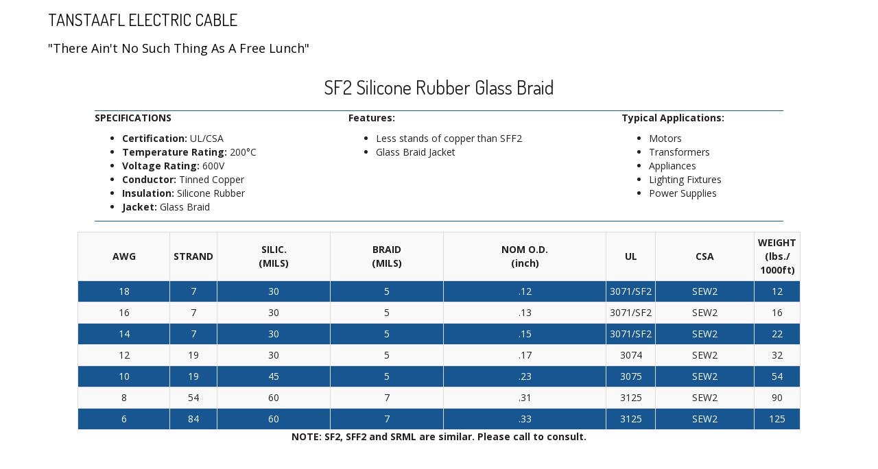

--- FILE ---
content_type: text/html
request_url: http://tanstaafl-cable.com/print-sf2.htm
body_size: 2254
content:
<!DOCTYPE html>
<html class="no-js">
    <head>
        <meta charset="utf-8">
        <title>SF2 Printable Data Sheet | Tanstaafl Electric Cable</title>
        <meta name="description" content="">
        <meta name="viewport" content="width=device-width, initial-scale=1">

        <!-- Fonts -->
        <link href='https://fonts.googleapis.com/css?family=Open+Sans:400,300,700' rel='stylesheet' type='text/css'>
        <link href='https://fonts.googleapis.com/css?family=Dosis:400,700' rel='stylesheet' type='text/css'>
<link rel="stylesheet" href="https://use.fontawesome.com/releases/v5.5.0/css/all.css" integrity="sha384-B4dIYHKNBt8Bc12p+WXckhzcICo0wtJAoU8YZTY5qE0Id1GSseTk6S+L3BlXeVIU" crossorigin="anonymous">
        <!-- Bootsrap -->
        <link rel="stylesheet" href="assets/css/bootstrap.css">
		<link rel="stylesheet" href="assets/css/normalize.css">

        <!-- Font awesome -->
        <link rel="stylesheet" href="assets/css/font-awesome.min.css">

        <!-- Template main Css -->
        <link rel="stylesheet" href="assets/css/style.css">
        
        <!-- Modernizr -->
        <script src="assets/js/modernizr-2.6.2.min.js"></script>


    </head>
    <body>
    <!-- NAVBAR
    ================================================== -->

    <header class="main-header"> <!-- /. main-header -->

	

		<div class="container">
			
			<h1 style="color:#000;font-size:24px;align:center">TANSTAAFL ELECTRIC CABLE </h1>
			<p style="color:#000;font-size:18px;align:center" >
				&quot;There Ain't No Such Thing As A Free Lunch&quot;
			</p></div>
			</header>
		
		
	

	<div class="main-container">

		<div class="container-fluid marg">

			<div class="row fadeIn animated">

				<div class="col-md-12 col-sm-12">

					<h1 style="text-align:center;">SF2 Silicone Rubber Glass Braid</h1>
					

					
					

					
					<div style="padding:0 10px 0 10px;margin-bottom:15px;">
					<table width="100%" style="border-top:#115c9b 1px solid;border-bottom:#115c9b 1px solid;padding-top:10px;">
						<tr><td valign="top">
							<p><strong>SPECIFICATIONS</strong></p>
						<ul>
							<li><strong>Certification:</strong> UL/CSA</li>
							<li><strong>Temperature Rating:</strong> 200&deg;C</li>
							<li><strong>Voltage Rating:</strong> 600V</li>
							<li><strong>Conductor:</strong> Tinned Copper</li>
							<li><strong>Insulation:</strong> Silicone Rubber</li>
							<li><strong>Jacket:</strong> Glass Braid</li>
								</ul>
							
					  </td><td valign="top"><p><strong>Features:</strong></p>
						<ul>
							
							
							<li>Less stands of copper than SFF2</li>
							<li>Glass Braid Jacket</li>
							
							
							</ul>
					  
							
						
						</td><td valign="top"><p><strong>Typical Applications:</strong></p>
							<ul>
								<li>Motors</li>
								<li>Transformers</li>
								<li>Appliances</li>
								<li>Lighting Fixtures</li>
								<li>Power Supplies</li>
								</ul></td></tr></table>
					
					  </div></div>
					<div class="responsive" style="padding-bottom:30px">
					<table width="100%" class="table-bordered table-condensed table-hover table-striped table-cent table-style-2">
        	   <tr>
		              <th>AWG</th>
		              <th width="60px">STRAND</th>
		              <th>SILIC.<br />
                      (MILS)</th>
		              <th>BRAID<br />
                      (MILS)</th>
		              <th>NOM                       O.D.<br />
                      (inch)</th>
		              <th width="60px">UL</th>
		              <th>CSA</th>
		              <th width="60px">WEIGHT<br />
                      (lbs./<br>1000ft)</th>
	                </tr>
                    <tr>
                      <td>18</td>
                      <td>7</td>
                      <td>30</td>
                      <td>5</td>
                      <td>.12</td>
                      <td>3071/SF2</td>
                      <td>SEW2</td>
                      <td>12</td>
                    </tr>
                    <tr>
                      <td>16</td>
                      <td>7</td>
                      <td>30</td>
                      <td>5</td>
                      <td>.13</td>
                      <td>3071/SF2</td>
                      <td>SEW2</td>
                      <td>16</td>
                    </tr>
                    <tr>
                      <td>14</td>
                      <td>7</td>
                      <td>30</td>
                      <td>5</td>
                      <td>.15</td>
                      <td>3071/SF2</td>
                      <td>SEW2</td>
                      <td>22</td>
                    </tr>
                    <tr>
                      <td>12</td>
                      <td>19</td>
                      <td>30</td>
                      <td>5</td>
                      <td>.17</td>
                      <td>3074</td>
                      <td>SEW2</td>
                      <td>32</td>
                    </tr>
                    <tr>
                      <td>10</td>
                      <td>19</td>
                      <td>45</td>
                      <td>5</td>
                      <td>.23</td>
                      <td>3075</td>
                      <td>SEW2</td>
                      <td>54</td>
                    </tr>
                    <tr>
                      <td>8</td>
                      <td>54</td>
                      <td>60</td>
                      <td>7</td>
                      <td>.31</td>
                      <td>3125</td>
                      <td>SEW2</td>
                      <td>90</td>
                    </tr>
                    <tr>
                      <td>6</td>
                      <td>84</td>
                      <td>60</td>
                      <td>7</td>
                      <td>.33</td>
                      <td>3125</td>
                      <td>SEW2</td>
                      <td>125</td>
                    </tr>                                                              
        </table>                                                       
       <p style="text-align:center"><strong>NOTE: SF2, SFF2 and SRML are similar. Please call to consult.</strong></p>
					</div>	
					 
    
					
					
					
				</div><!-- end of left col//-->
<!--start of right col//-->
				
				<!-- /.row -->

			

		</div> <!-- /.about-us -->
		</div>

	    
		


	


    <footer class="main-footer"><div class="footer-top">
            
        </div>

<hr>
        
            <table width="80%" align="center">
                
               <tr>
                   

                    <td>

                            <h4 class="footer-title">CONTACT US <span class="title-under"></span></h4>

                            
								 <p>Tel.:224-637-8593<br>
 Tel.:224-637-8614<br>
 Tel.:224-637-8621<br>
 Tel.:847-520-3131<br>

                                     Fax:224-637-8333</p></td><td>

                   <p>Email:tanstaafl1@att.net</p>

<p>ADDRESS:<br>2901 North Delany Rd.<br> 
Unit #102,<br>
Waukegan, Illinois 60087 U.S.A.</p>

                                    
                                </td></tr></table>
                            
                        

                   


                    

                    
                    <div class="clearfix"></div>



                

            
        

        <div class="footer-bottom">

            <div class="container text-right small">
				@ copyright 2018 - Tanstaafl Electric Cable | Designed &amp; Maintained by <a href="https://web-kare.com" target="_blank">Web-Kare, LLP</a>
            </div>
        </div><!-- #EndLibraryItem --></footer>




       
        
        <!-- jQuery -->
        <script src="//ajax.googleapis.com/ajax/libs/jquery/1.11.1/jquery.min.js"></script>
        <script>window.jQuery || document.write('<script src="assets/js/jquery-1.11.1.min.js"><\/script>')</script>

        <!-- Bootsrap javascript file -->
        <script src="assets/js/bootstrap.min.js"></script>


        <!-- Template main javascript -->
        <script src="assets/js/main.js"></script>

        
    </body>
</html>


--- FILE ---
content_type: text/css
request_url: http://tanstaafl-cable.com/assets/css/style.css
body_size: 4477
content:
/*------------------------------------------------------------------------------------------------------------------------
 
 @package: Sadaka
 @author: Ouarmedia/Farouk BLALOU
 @version: 1.0
 
 --------------------------------------------------------------------------------------------------------------------- */

/* =============================================================================
  Base
========================================================================== */
body {
  font-family: "Open sans", sans-serif;
  color: #232020;
}

h1,
h2,
h3,
h4 {
  font-family: "Dosis", sans-serif;
}

a {
  color: inherit;
}
a:hover, a:focus, a:active {
  color: inherit;
}

/* =============================================================================
  Layout
========================================================================== */
/* Header 
================================= */
.navbar-static-top {
  margin: 0;
  border: 0;
  color: #fff;
	padding-bottom:10px;
}

.navbar-top {
  background: #185691;
  font-size: 12px;
  padding: 3px 0;
}
.navbar-top .list-inline {
  margin-bottom: 0;
}
.navbar-top .header-contact li {
  margin-right: 15px;
}
.navbar-top .header-contact li .fa {
  margin-right: 5px;
}

.navbar-main {
  margin-bottom: 0;
	padding-bottom:60px;
  color: #000;
  background: #fff;
	border-bottom:#115c9b 4px solid;
}
@media (max-width:1400px){.navbar-main{padding-bottom:100px;}}
.navbar-main .navbar-brand {
  border-bottom: none !important;
}
.navbar-main a:hover,
.navbar-main a:active,
.navbar-main a:focus,
.navbar-main a.is-active {
  background: none !important;
  color: inherit;
  border-bottom: 2px solid #000;
}
.navbar-main ul li a:hover{color:red;}
.navbar-main .submenu {
  position: absolute;
  list-style: none;
  background: #fff;
  padding: 0;
  width: 150px;
  left: -35px;
  visibility: hidden;
  top: 85px;
  -moz-transition: all, 0.05s;
  -o-transition: all, 0.05s;
  -webkit-transition: all, 0.05s;
  transition: all, 0.05s;
}
.navbar-main .submenu li {
  border-top: 1px solid #185b91;
}
.navbar-main .submenu li:hover {
  background: #185b91;
  -moz-transition: all, 0.3s;
  -o-transition: all, 0.3s;
  -webkit-transition: all, 0.3s;
  transition: all, 0.3s;
}
.navbar-main .submenu li a {
  width: 100%;
  border-bottom: none;
  text-decoration: none;
  padding: 5px 25px;
  display: block;
  font-size: 16px;
}
.navbar-main li a {
  font-family: "Dosis", sans-serif;
  font-size: 18px;
  padding: 20px 15px;
  border-bottom: 2px solid transparent;
}
.navbar-main li:hover .submenu {
  top: 62px;
  visibility: visible;
  -moz-transition: all, 0.25s;
  -o-transition: all, 0.25s;
  -webkit-transition: all, 0.25s;
  transition: all, 0.25s;
}
.navbar-main .icon-bar {
  background: #fff;
}

/* Home Slider 
================================= */
.carousel-home img {
  width: 100%;
}
.carousel-home .carousel-control {
  background: #1f76bd;
  height: 80px;
  width: 40px;
  top: 50%;
  margin-top: -40px;
  -moz-transition: width, 0.3s;
  -o-transition: width, 0.3s;
  -webkit-transition: width, 0.3s;
  transition: width, 0.3s;
}
.carousel-home .carousel-control .fa {
  font-size: 2.5em;
  padding-top: 12px;
}
.carousel-home .carousel-control:hover {
  width: 50px;
}
.carousel-home .carousel-caption {
  top: 50%;
  bottom: auto;
  transform: translateY(-50%);
}
.carousel-home .carousel-title {
  color: #fff;
  font-family: "Dosis", sans-serif;
  font-size: 50px;
  font-weight: bold;
  text-transform: uppercase;
}
.carousel-home .carousel-subtitle {
  font-size: 25px;
  text-transform: uppercase;
}
.carousel-home .btn {
  margin-top: 30px;
}

.section-home {
  margin: 30px 0;
}

/* home/ about-us 
================================= */
.about-us {
  margin: 30px 0;
}

.about-us-col {
  height: 325px;
  padding: 25px;
  text-align: center;
  background-color: #0076a3;
  background-image: url('[data-uri]');
  background-size: 100%;
  background-image: -moz-linear-gradient(290deg, #115b9b -25%, #1290f8 50%, #115b9b 125%);
  background-image: -webkit-linear-gradient(290deg, #115b9b -25%, #1290f8 50%, #115b9b 125%);
  background-image: linear-gradient(160deg, #115b9b -25%, #1290f8 50%, #115b9b 125%);
  color: #fff;
}
.about-us-col .col-icon-wrapper {
  min-height: 80px;
}
.about-us-col .col-title {
  text-transform: uppercase;
}
.about-us-col .col-details {
  text-align: justify;
  margin-bottom: 25px;
  min-height: 80px;
}

/* home/reasons 
================================= */
.home-reasons {
  margin: 25px 0;
}

.reasons-col {
  position: relative;
  overflow: hidden;
}
.reasons-col img {
  width: 100%;
  -moz-transition: all, 0.5s;
  -o-transition: all, 0.5s;
  -webkit-transition: all, 0.5s;
  transition: all, 0.5s;
}
.reasons-col .reasons-titles {
  position: absolute;
  bottom: 0;
  text-align: center;
  background: rgba(31, 118, 189, 0.8);
  width: 100%;
  color: #fff;
  text-transform: uppercase;
  height: 125px;
  padding: 25px 0;
}
.reasons-col .reasons-title {
  font-weight: bold;
}
.reasons-col .on-hover {
  position: absolute;
  top: 0;
  bottom: 125px;
  width: 100%;
  padding: 25px;
  color: #fff;
  text-align: justify;
  background: rgba(31, 118, 189, 0.9);
  border-bottom: 1px solid #fff;
  visibility: hidden;
  opacity: 0;
  -moz-transition: all, 0.5s;
  -o-transition: all, 0.5s;
  -webkit-transition: all, 0.5s;
  transition: all, 0.5s;
}
.reasons-col:hover .on-hover {
  visibility: visible;
  opacity: 1;
  padding: 50px;
  -moz-transition: all, 1s;
  -o-transition: all, 1s;
  -webkit-transition: all, 1s;
  transition: all, 1s;
}
.reasons-col:hover img {
  -moz-transform: perspective(1.1) scale3d(1.1, 1.1, 1.1);
  -webkit-transform: perspective(1.1) scale3d(1.1, 1.1, 1.1);
  transform: perspective(1.1) scale3d(1.1, 1.1, 1.1);
}

/* home/causes
================================= */
.cause {
  padding-bottom: 15px;
  margin-bottom: 30px;
  border: 1px solid #1f76bd;
  -moz-transition: all, 0.3s;
  -o-transition: all, 0.3s;
  -webkit-transition: all, 0.3s;
  transition: all, 0.3s;
}
.cause .cause-progress {
  margin: 0 10px 15px;
  border: 1px solid #1f76bd;
  border-radius: 3px;
}
.cause .cause-progress .progress-bar {
  background: #1f76bd;
  box-shadow: none;
}
.cause .cause-img {
  margin-bottom: 15px;
  width: 100%;
}
.cause .cause-title {
  text-align: center;
  margin-bottom: 10px;
  font-weight: bold;
}
.cause .cause-details {
  text-align: justify;
  padding: 0 15px;
  font-size: 13px;
  margin-bottom: 15px;
  min-height: 115px;
}
.cause:hover {
  background: #f0f0f0;
  color: #144d7b;
  border-color: #144d7b;
}

/* Team 
================================= */
.team-member {
  background: #1f76bd;
  color: #fff;
  text-align: center;
  padding-bottom: 15px;
  border: 1px solid #1f76bd;
}
.team-member .thumnail img {
  width: 100%;
}
.team-member .member-name {
  font-weight: bold;
}
.team-member .member-position {
  padding: 0 15px 5px;
}

/* footer 
================================= */
.footer-top {
  background: #185691;
  height: 20px;
}

.main-footer {
  background: #2d3e50;
  color: #fff;
}
.main-footer .footer-main {
  padding: 30px 0;
}
.main-footer .footer-title {
  text-transform: uppercase;
  margin-bottom: 10px;
}
.main-footer .footer-title .title-under {
  background: #fff;
  margin: 15px 0;
  text-align: left;
}
.main-footer .footer-title .title-under:after {
  margin: 0;
  background: #fff;
}
.main-footer .footer-content {
  text-align: justify;
  font-size: 13px;
}
.main-footer .tweet {
  font-size: 13px;
}
.main-footer .tweet:after {
  content: "";
  height: 1px;
  display: block;
  background: #115c9b;
  width: 150px;
  margin: 15px auto;
}
.main-footer .tweet:last-child:after {
  display: none;
}

.footer-bottom {
  background: #185691;
  padding: 3px;
}

.footer-form .form-group {
  margin-bottom: 5px;
}
.footer-form .form-control {
  background: #115c9b;
  color: #fff;
  border: 0;
  border-radius: 0;
  margin-bottom: 5px;
  border: 1px solid #fff;
  resize: none;
}
.footer-form .btn-submit {
  border-radius: 0;
  background: #115c9b;
  text-transform: uppercase;
  border: 1px solid #fff;
  -moz-transition: all, 0.5s;
  -o-transition: all, 0.5s;
  -webkit-transition: all, 0.5s;
  transition: all, 0.5s;
}
.footer-form .btn-submit:hover {
  background: #fff;
}
.footer-form input:-moz-placeholder,
.footer-form textarea:-moz-placeholder {
  color: #fff;
}
.footer-form input::-moz-placeholder,
.footer-form textarea::-moz-placeholder {
  color: #fff;
}
.footer-form input:-ms-input-placeholder,
.footer-form textarea:-ms-input-placeholder {
  color: #fff;
}
.footer-form input::-webkit-input-placeholder,
.footer-form textarea::-webkit-input-placeholder {
  color: #fff;
}

/* Pages 
================================= */
.page-heading {
  background: url("../../images/Fotolia_22421549_L.jpg") no-repeat center;
  background-size: cover;
  min-height: 190px;
  color: #fff;
  padding: 25px 15px;
  margin-bottom: 50px;
}
.page-heading .title-under {
  background: #fff;
}

.page-description {
  font-size: 22px;
}

.main-container {
  margin-bottom: 50px;
}

/* Pages/Gallery 
================================= */
.gallery-item {
  padding: 0;
  display: block;
  margin: 0;
}
.gallery-item img {
  width: 100%;
}

.contact-items {
  margin-top: 30px;
}
.contact-items .contact-item {
  margin-bottom: 10px;
  vertical-align: middle;
  font-size: 16px;
}
.contact-items .contact-icon {
  display: inline-block;
  width: 35px;
  height: 35px;
  background: #1f76bd;
  vertical-align: middle;
  margin-right: 5px;
  color: #fff;
  text-align: center;
}
.contact-items .contact-icon .fa {
  vertical-align: sub;
  font-size: 20px;
  margin-top: 7px;
}

/* contact 
================================= */
.contact-map {
  height: 350px;
  background: #ccc;
}

form .alert {
  display: none;
}

/* Causes 
================================= */
.cause-carousel {
  margin-top: 15px;
  margin-bottom: 30px;
}

/* =============================================================================
	Module
========================================================================== */
.btn-primary {
  background: #115c9b;
  border: none;
  border-radius: 0;
  padding: 10px 25px;
  border: 1px solid transparent;
  -moz-transition: all, 0.3s;
  -o-transition: all, 0.3s;
  -webkit-transition: all, 0.3s;
  transition: all, 0.3s;
}
.btn-primary:hover {
  background: #fff;
  color: #1f76bd;
  border: 1px solid #1f76bd;
}

.btn-secondary {
  background: #fff;
  color: #1f76bd;
  border-radius: 0;
}
.btn-secondary:hover {
  background: #1f76bd;
  color: #fff;
}

.title-style-1 {
  text-align: center;
  text-transform: uppercase;
  font-size: 26px;
  margin-bottom: 50px;
}

.title-style-2 {
  text-align: left;
  text-transform: uppercase;
  font-size: 26px;
  margin-bottom: 25px;
}
.title-style-2 .title-under {
  display: block;
  margin: 5px 0;
}
.title-style-2 .title-under:after {
  margin: 0;
  margin-top: 10px;
}

.title-under {
  display: block;
  margin: 5px auto;
  background: #1f76bd;
  height: 1px;
  width: 280px;
}
.title-under:after {
  content: '';
  display: block;
  width: 100px;
  background: inherit;
  height: 2px;
  margin: 0 auto;
  margin-top: 10px;
}

/* Modal
================================= */
.form-control {
  border-radius: 0;
  box-shadow: none;
}

/* Tabeles
================================= */
.table-style-1 thead {
  background: #1f76bd;
  border-bottom: 1px solid #144d7b;
  color: #fff;
}
.table-style-1 td,
.table-style-1 th {
  border-bottom: 1px solid #1f76bd;
}

.table-style-2 thead {
  background: #115c9b;
  border-bottom: 1px solid #144d7b;
  color: #fff;
}
.table-style-2 tbody tr:nth-child(even) {
  background: #185691;
  color: #fff;
}
.table-style-2 td,
.table-style-2 th {
  border-bottom: 1px solid #185691;
}

/* Tabs
================================= */
.nav-tabs {
  border-bottom-color: #1f76bd;
  margin-bottom: 15px;
}

.nav-tabs > li.active > a,
.nav-tabs > li.active > a:hover,
.nav-tabs > li.active > a:focus {
  background: #1f76bd;
  color: #fff;
}

.nav-tabs > li > a {
  border-radius: 0;
}

.nav-tabs > li > a:hover {
  border-color: #1f76bd #1f76bd #1f76bd #115c9b;
}

.nav > li > a:hover, .nav > li > a:focus {
  background: #115c9b;
  color: #fff;
}

/* Accordion
================================= */
.panel-default {
  border-color: #1f76bd;
  border-radius: 0;
}
.panel-default > .panel-heading {
  background: #1f76bd;
  color: #fff;
}
.panel-default > .panel-heading:hover {
  background: #115c9b;
}

/* Modal
================================= */
.modal .modal-content {
  border-radius: 0;
}
.modal .modal-header {
  background: #1f76bd;
  color: #fff;
}
.modal .modal-header .close {
  font-style: 26px;
}

.lightbox {
  position: relative;
  display: block;
  overflow: hidden;
}
.lightbox img {
  -moz-transition: all, 0.5s;
  -o-transition: all, 0.5s;
  -webkit-transition: all, 0.5s;
  transition: all, 0.5s;
}
.lightbox .on-hover {
  position: absolute;
  visibility: hidden;
  width: 100%;
  height: 100%;
  top: 0;
  left: 0;
  z-index: 99;
  color: #fff;
  background: rgba(31, 118, 189, 0.75);
  filter: progid:DXImageTransform.Microsoft.Alpha(Opacity=0);
  opacity: 0;
  -moz-transition: all, 0.6s;
  -o-transition: all, 0.6s;
  -webkit-transition: all, 0.6s;
  transition: all, 0.6s;
}
.lightbox .on-hover .hover-caption {
  text-align: center;
  position: absolute;
  bottom: 25px;
  left: 5px;
  right: 5px;
  font-style: 18px;
  display: block;
  font-family: "Dosis", sans-serif;
  bottom: -50px;
  -moz-transition: all, 0.6s;
  -o-transition: all, 0.6s;
  -webkit-transition: all, 0.6s;
  transition: all, 0.6s;
}
.lightbox .on-hover:before {
  content: "";
  display: block;
  width: 46px;
  height: 48px;
  position: absolute;
  background: url('../images/icons/zoom-icon.png?1428101315');
  top: 50%;
  left: 50%;
  margin-top: -23px;
  margin-left: -24px;
}
.lightbox:hover .on-hover {
  visibility: visible;
  filter: progid:DXImageTransform.Microsoft.Alpha(enabled=false);
  opacity: 1;
}
.lightbox:hover .on-hover .hover-caption {
  bottom: 25px;
}
.lightbox:hover img {
  -moz-transform: perspective(1.15) scale3d(1.15, 1.15, 1.15);
  -webkit-transform: perspective(1.15) scale3d(1.15, 1.15, 1.15);
  transform: perspective(1.15) scale3d(1.15, 1.15, 1.15);
}

/* Ow carousel
================================= */
.owl-next,
.owl-prev {
  width: 32px;
  height: 32px;
  padding-top: 5px;
  border: 2px solid;
  text-align: center;
  border-radius: 50%;
  left: 0;
  position: absolute;
  top: 50%;
  margin-top: -16px;
  filter: progid:DXImageTransform.Microsoft.Alpha(Opacity=75);
  opacity: 0.75;
  -moz-transition: all, 0.5s;
  -o-transition: all, 0.5s;
  -webkit-transition: all, 0.5s;
  transition: all, 0.5s;
}
.owl-next:hover,
.owl-prev:hover {
  filter: progid:DXImageTransform.Microsoft.Alpha(enabled=false);
  opacity: 1;
}

.owl-next {
  left: auto;
  right: 0;
}

/* =============================================================================
	Responsive
========================================================================== */
/* Large devices (large desktops, 1200px and Down) */
@media (max-width: 1200px) {
  .about-us-col {
    padding: 15px;
  }

  .reasons-col:hover .on-hover {
    padding: 15px;
  }

  .reasons-col:hover .on-hover {
    padding: 25px;
  }
}
/* Medium devices (desktops, 992px and Donw) */
@media (max-width: 992px) {
  .carousel-home .carousel-title {
    font-size: 36px;
  }
  .carousel-home .carousel-subtitle {
    font-size: 18px;
  }
  .carousel-home .btn {
    margin-top: 15px;
  }

  .about-us-col {
    margin-bottom: 25px;
  }

  .team-member {
    margin-bottom: 25px;
  }

  .reasons-col {
    margin-bottom: 25px;
  }

  .footer-col {
    margin-bottom: 50px;
  }
}
/* Small devices (tablets, 768px and Down) */
@media (max-width: 768px) {
  .header-contact {
    text-align: center;
  }
  .header-contact li {
    margin: 0 !important;
  }

  .header-social {
    text-align: center;
  }

  .navbar-main #navbar {
    float: none !important;
  }
  .navbar-main #navbar a {
    border-bottom: none;
  }
  .navbar-main .navbar-brand {
    padding: 6px 15px;
  }
  .navbar-main .submenu {
    position: initial;
    display: none;
    width: 100%;
  }
  .navbar-main li:hover .submenu,
  .navbar-main li:active .submenu,
  .navbar-main li:focus .submenu {
    display: block;
  }
  .navbar-main li:hover .submenu li,
  .navbar-main li:active .submenu li,
  .navbar-main li:focus .submenu li {
    background: #115c9b;
    border-top-color: #1f76bd;
  }

  .carousel-home .carousel-title {
    font-size: 32px;
  }
  .carousel-home .carousel-subtitle {
    font-size: 16px;
  }
  .carousel-home .carousel-control {
    background: #1f76bd;
    height: 40px;
    width: 20px;
    top: 50%;
    margin-top: -20px;
  }
  .carousel-home .carousel-control .fa {
    font-size: 1.5em;
    padding-top: 4px;
  }

  .col-form {
    margin-bottom: 25px;
  }
}
/* Extra Small devices (tablets, 480px and Down) */
@media (max-width: 480px) {
  .carousel-home .carousel-title {
    font-size: 16px;
    margin: 0;
  }
  .carousel-home .carousel-subtitle {
    font-size: 14px;
    margin: 0;
  }
  .carousel-home .carousel-indicators {
    bottom: 0;
  }
}
/* =============================================================================
	Animations
========================================================================== */
.animate-onscroll {
  visibility: hidden;
}

.animated {
  visibility: visible;
  -webkit-animation-duration: 1s;
  animation-duration: 1s;
  -webkit-animation-fill-mode: both;
  animation-fill-mode: both;
}
.animated.slow {
  -webkit-animation-duration: 1.5s;
  animation-duration: 1.5s;
}
.animated.fadeIn {
  -webkit-animation-duration: 1.5s;
  animation-duration: 1.5s;
}

@-webkit-keyframes fadeIn {
  0% {
    opacity: 0;
  }
  100% {
    opacity: 1;
  }
}
@keyframes fadeIn {
  0% {
    opacity: 0;
  }
  100% {
    opacity: 1;
  }
}
.fadeIn {
  -webkit-animation-name: fadeIn;
  animation-name: fadeIn;
}

@-webkit-keyframes bounceInUp {
  0%, 60%, 75%, 90%, 100% {
    -webkit-transition-timing-function: cubic-bezier(0.215, 0.61, 0.355, 1);
    transition-timing-function: cubic-bezier(0.215, 0.61, 0.355, 1);
  }
  0% {
    opacity: 0;
    -webkit-transform: translate3d(0, 3000px, 0);
    transform: translate3d(0, 3000px, 0);
  }
  60% {
    opacity: 1;
    -webkit-transform: translate3d(0, -20px, 0);
    transform: translate3d(0, -20px, 0);
  }
  75% {
    -webkit-transform: translate3d(0, 10px, 0);
    transform: translate3d(0, 10px, 0);
  }
  90% {
    -webkit-transform: translate3d(0, -5px, 0);
    transform: translate3d(0, -5px, 0);
  }
  100% {
    -webkit-transform: translate3d(0, 0, 0);
    transform: translate3d(0, 0, 0);
  }
}
@keyframes bounceInUp {
  0%, 60%, 75%, 90%, 100% {
    -webkit-transition-timing-function: cubic-bezier(0.215, 0.61, 0.355, 1);
    transition-timing-function: cubic-bezier(0.215, 0.61, 0.355, 1);
  }
  0% {
    opacity: 0;
    -webkit-transform: translate3d(0, 3000px, 0);
    transform: translate3d(0, 3000px, 0);
  }
  60% {
    opacity: 1;
    -webkit-transform: translate3d(0, -20px, 0);
    transform: translate3d(0, -20px, 0);
  }
  75% {
    -webkit-transform: translate3d(0, 10px, 0);
    transform: translate3d(0, 10px, 0);
  }
  90% {
    -webkit-transform: translate3d(0, -5px, 0);
    transform: translate3d(0, -5px, 0);
  }
  100% {
    -webkit-transform: translate3d(0, 0, 0);
    transform: translate3d(0, 0, 0);
  }
}
.bounceInUp {
  -webkit-animation-name: bounceInUp;
  animation-name: bounceInUp;
}

@-webkit-keyframes bounceInDown {
  0%, 60%, 75%, 90%, 100% {
    -webkit-transition-timing-function: cubic-bezier(0.215, 0.61, 0.355, 1);
    transition-timing-function: cubic-bezier(0.215, 0.61, 0.355, 1);
  }
  0% {
    opacity: 0;
    -webkit-transform: translate3d(0, -3000px, 0);
    transform: translate3d(0, -3000px, 0);
  }
  60% {
    opacity: 1;
    -webkit-transform: translate3d(0, 25px, 0);
    transform: translate3d(0, 25px, 0);
  }
  75% {
    -webkit-transform: translate3d(0, -10px, 0);
    transform: translate3d(0, -10px, 0);
  }
  90% {
    -webkit-transform: translate3d(0, 5px, 0);
    transform: translate3d(0, 5px, 0);
  }
  100% {
    -webkit-transform: none;
    transform: none;
  }
}
@keyframes bounceInDown {
  0%, 60%, 75%, 90%, 100% {
    -webkit-transition-timing-function: cubic-bezier(0.215, 0.61, 0.355, 1);
    transition-timing-function: cubic-bezier(0.215, 0.61, 0.355, 1);
  }
  0% {
    opacity: 0;
    -webkit-transform: translate3d(0, -3000px, 0);
    transform: translate3d(0, -3000px, 0);
  }
  60% {
    opacity: 1;
    -webkit-transform: translate3d(0, 25px, 0);
    transform: translate3d(0, 25px, 0);
  }
  75% {
    -webkit-transform: translate3d(0, -10px, 0);
    transform: translate3d(0, -10px, 0);
  }
  90% {
    -webkit-transform: translate3d(0, 5px, 0);
    transform: translate3d(0, 5px, 0);
  }
  100% {
    -webkit-transform: none;
    transform: none;
  }
}
.bounceInDown {
  -webkit-animation-name: bounceInDown;
  animation-name: bounceInDown;
}

@-webkit-keyframes zoomIn {
  0% {
    opacity: 0;
    -webkit-transform: scale3d(0.3, 0.3, 0.3);
    transform: scale3d(0.3, 0.3, 0.3);
  }
  50% {
    opacity: 1;
  }
}
@keyframes zoomIn {
  0% {
    opacity: 0;
    -webkit-transform: scale3d(0.3, 0.3, 0.3);
    transform: scale3d(0.3, 0.3, 0.3);
  }
  50% {
    opacity: 1;
  }
}
.zoomIn {
  -webkit-animation-name: zoomIn;
  animation-name: zoomIn;
}
.marg{padding-left:10%;padding-right:10%}
.pt-30{padding-top:30px;}
.navbar-toggle {
  position: relative;
  float: right;
  padding: 9px 10px;
  margin-top: 8px;
  margin-right: 15px;
  margin-bottom: 8px;
  background-color: #115c9b !important;
  background-image: none;
  border: 1px solid #2d3e50;
  border-radius: 4px;
}
@media (max-width: 1400px){
  
  .navbar-main li:hover .submenu li,
  .navbar-main li:active .submenu li,
  .navbar-main li:focus .submenu li {
    background: #fff !important;
	  
    border-top-color: #2d3e50;
  }}

.table-cent td, th{text-align:center;}
